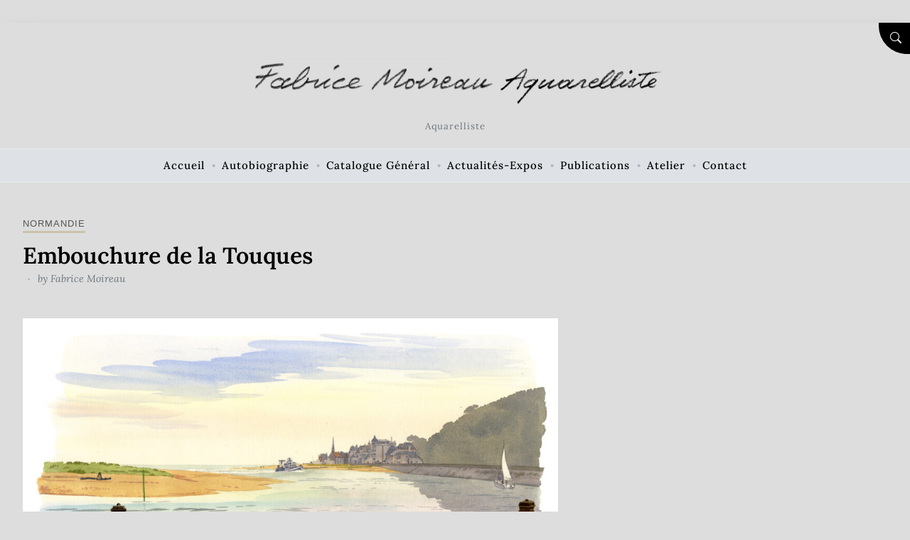

--- FILE ---
content_type: text/html; charset=UTF-8
request_url: https://www.fabricemoireau.com/embouchure-de-la-touques/
body_size: 11050
content:
<!doctype html>
<html lang="fr-FR">

<head>
	<meta charset="UTF-8">
	<meta name="viewport" content="width=device-width, initial-scale=1">
	<link rel="profile" href="https://gmpg.org/xfn/11">

	<title>Embouchure de la Touques</title>
<meta name='robots' content='max-image-preview:large' />
<link rel="alternate" type="application/rss+xml" title=" &raquo; Flux" href="https://www.fabricemoireau.com/feed/" />
<link rel="alternate" type="application/rss+xml" title=" &raquo; Flux des commentaires" href="https://www.fabricemoireau.com/comments/feed/" />
<link rel="alternate" title="oEmbed (JSON)" type="application/json+oembed" href="https://www.fabricemoireau.com/wp-json/oembed/1.0/embed?url=https%3A%2F%2Fwww.fabricemoireau.com%2Fembouchure-de-la-touques%2F" />
<link rel="alternate" title="oEmbed (XML)" type="text/xml+oembed" href="https://www.fabricemoireau.com/wp-json/oembed/1.0/embed?url=https%3A%2F%2Fwww.fabricemoireau.com%2Fembouchure-de-la-touques%2F&#038;format=xml" />
<style id='wp-img-auto-sizes-contain-inline-css'>
img:is([sizes=auto i],[sizes^="auto," i]){contain-intrinsic-size:3000px 1500px}
/*# sourceURL=wp-img-auto-sizes-contain-inline-css */
</style>
<style id='wp-emoji-styles-inline-css'>

	img.wp-smiley, img.emoji {
		display: inline !important;
		border: none !important;
		box-shadow: none !important;
		height: 1em !important;
		width: 1em !important;
		margin: 0 0.07em !important;
		vertical-align: -0.1em !important;
		background: none !important;
		padding: 0 !important;
	}
/*# sourceURL=wp-emoji-styles-inline-css */
</style>
<link rel='stylesheet' id='wp-block-library-css' href='https://www.fabricemoireau.com/wp-includes/css/dist/block-library/style.min.css?ver=6.9' media='all' />
<style id='wp-block-library-theme-inline-css'>
.wp-block-audio :where(figcaption){color:#555;font-size:13px;text-align:center}.is-dark-theme .wp-block-audio :where(figcaption){color:#ffffffa6}.wp-block-audio{margin:0 0 1em}.wp-block-code{border:1px solid #ccc;border-radius:4px;font-family:Menlo,Consolas,monaco,monospace;padding:.8em 1em}.wp-block-embed :where(figcaption){color:#555;font-size:13px;text-align:center}.is-dark-theme .wp-block-embed :where(figcaption){color:#ffffffa6}.wp-block-embed{margin:0 0 1em}.blocks-gallery-caption{color:#555;font-size:13px;text-align:center}.is-dark-theme .blocks-gallery-caption{color:#ffffffa6}:root :where(.wp-block-image figcaption){color:#555;font-size:13px;text-align:center}.is-dark-theme :root :where(.wp-block-image figcaption){color:#ffffffa6}.wp-block-image{margin:0 0 1em}.wp-block-pullquote{border-bottom:4px solid;border-top:4px solid;color:currentColor;margin-bottom:1.75em}.wp-block-pullquote :where(cite),.wp-block-pullquote :where(footer),.wp-block-pullquote__citation{color:currentColor;font-size:.8125em;font-style:normal;text-transform:uppercase}.wp-block-quote{border-left:.25em solid;margin:0 0 1.75em;padding-left:1em}.wp-block-quote cite,.wp-block-quote footer{color:currentColor;font-size:.8125em;font-style:normal;position:relative}.wp-block-quote:where(.has-text-align-right){border-left:none;border-right:.25em solid;padding-left:0;padding-right:1em}.wp-block-quote:where(.has-text-align-center){border:none;padding-left:0}.wp-block-quote.is-large,.wp-block-quote.is-style-large,.wp-block-quote:where(.is-style-plain){border:none}.wp-block-search .wp-block-search__label{font-weight:700}.wp-block-search__button{border:1px solid #ccc;padding:.375em .625em}:where(.wp-block-group.has-background){padding:1.25em 2.375em}.wp-block-separator.has-css-opacity{opacity:.4}.wp-block-separator{border:none;border-bottom:2px solid;margin-left:auto;margin-right:auto}.wp-block-separator.has-alpha-channel-opacity{opacity:1}.wp-block-separator:not(.is-style-wide):not(.is-style-dots){width:100px}.wp-block-separator.has-background:not(.is-style-dots){border-bottom:none;height:1px}.wp-block-separator.has-background:not(.is-style-wide):not(.is-style-dots){height:2px}.wp-block-table{margin:0 0 1em}.wp-block-table td,.wp-block-table th{word-break:normal}.wp-block-table :where(figcaption){color:#555;font-size:13px;text-align:center}.is-dark-theme .wp-block-table :where(figcaption){color:#ffffffa6}.wp-block-video :where(figcaption){color:#555;font-size:13px;text-align:center}.is-dark-theme .wp-block-video :where(figcaption){color:#ffffffa6}.wp-block-video{margin:0 0 1em}:root :where(.wp-block-template-part.has-background){margin-bottom:0;margin-top:0;padding:1.25em 2.375em}
/*# sourceURL=/wp-includes/css/dist/block-library/theme.min.css */
</style>
<style id='classic-theme-styles-inline-css'>
/*! This file is auto-generated */
.wp-block-button__link{color:#fff;background-color:#32373c;border-radius:9999px;box-shadow:none;text-decoration:none;padding:calc(.667em + 2px) calc(1.333em + 2px);font-size:1.125em}.wp-block-file__button{background:#32373c;color:#fff;text-decoration:none}
/*# sourceURL=/wp-includes/css/classic-themes.min.css */
</style>
<link rel='stylesheet' id='awgt-style-css' href='https://www.fabricemoireau.com/wp-content/plugins/awesome-guten-text/src/style.css?ver=1736674317' media='all' />
<link rel='stylesheet' id='awgt-style-alert-css' href='https://www.fabricemoireau.com/wp-content/plugins/awesome-guten-text/src/block-alert-box/style.css?ver=1736674317' media='all' />
<style id='global-styles-inline-css'>
:root{--wp--preset--aspect-ratio--square: 1;--wp--preset--aspect-ratio--4-3: 4/3;--wp--preset--aspect-ratio--3-4: 3/4;--wp--preset--aspect-ratio--3-2: 3/2;--wp--preset--aspect-ratio--2-3: 2/3;--wp--preset--aspect-ratio--16-9: 16/9;--wp--preset--aspect-ratio--9-16: 9/16;--wp--preset--color--black: #000;--wp--preset--color--cyan-bluish-gray: #abb8c3;--wp--preset--color--white: #fff;--wp--preset--color--pale-pink: #f78da7;--wp--preset--color--vivid-red: #cf2e2e;--wp--preset--color--luminous-vivid-orange: #ff6900;--wp--preset--color--luminous-vivid-amber: #fcb900;--wp--preset--color--light-green-cyan: #7bdcb5;--wp--preset--color--vivid-green-cyan: #00d084;--wp--preset--color--pale-cyan-blue: #8ed1fc;--wp--preset--color--vivid-cyan-blue: #0693e3;--wp--preset--color--vivid-purple: #9b51e0;--wp--preset--color--primary: #bba579;--wp--preset--color--secondary: #c6975e;--wp--preset--color--tertiary: #2b789b;--wp--preset--gradient--vivid-cyan-blue-to-vivid-purple: linear-gradient(135deg,rgb(6,147,227) 0%,rgb(155,81,224) 100%);--wp--preset--gradient--light-green-cyan-to-vivid-green-cyan: linear-gradient(135deg,rgb(122,220,180) 0%,rgb(0,208,130) 100%);--wp--preset--gradient--luminous-vivid-amber-to-luminous-vivid-orange: linear-gradient(135deg,rgb(252,185,0) 0%,rgb(255,105,0) 100%);--wp--preset--gradient--luminous-vivid-orange-to-vivid-red: linear-gradient(135deg,rgb(255,105,0) 0%,rgb(207,46,46) 100%);--wp--preset--gradient--very-light-gray-to-cyan-bluish-gray: linear-gradient(135deg,rgb(238,238,238) 0%,rgb(169,184,195) 100%);--wp--preset--gradient--cool-to-warm-spectrum: linear-gradient(135deg,rgb(74,234,220) 0%,rgb(151,120,209) 20%,rgb(207,42,186) 40%,rgb(238,44,130) 60%,rgb(251,105,98) 80%,rgb(254,248,76) 100%);--wp--preset--gradient--blush-light-purple: linear-gradient(135deg,rgb(255,206,236) 0%,rgb(152,150,240) 100%);--wp--preset--gradient--blush-bordeaux: linear-gradient(135deg,rgb(254,205,165) 0%,rgb(254,45,45) 50%,rgb(107,0,62) 100%);--wp--preset--gradient--luminous-dusk: linear-gradient(135deg,rgb(255,203,112) 0%,rgb(199,81,192) 50%,rgb(65,88,208) 100%);--wp--preset--gradient--pale-ocean: linear-gradient(135deg,rgb(255,245,203) 0%,rgb(182,227,212) 50%,rgb(51,167,181) 100%);--wp--preset--gradient--electric-grass: linear-gradient(135deg,rgb(202,248,128) 0%,rgb(113,206,126) 100%);--wp--preset--gradient--midnight: linear-gradient(135deg,rgb(2,3,129) 0%,rgb(40,116,252) 100%);--wp--preset--font-size--small: 16px;--wp--preset--font-size--medium: 18px;--wp--preset--font-size--large: 20px;--wp--preset--font-size--x-large: 42px;--wp--preset--font-size--extra-small: 14px;--wp--preset--font-size--extra-large: 22px;--wp--preset--font-size--huge: 26px;--wp--preset--font-size--gigantic: 32px;--wp--preset--spacing--20: 0.44rem;--wp--preset--spacing--30: 0.67rem;--wp--preset--spacing--40: 1rem;--wp--preset--spacing--50: 1.5rem;--wp--preset--spacing--60: 2.25rem;--wp--preset--spacing--70: 3.38rem;--wp--preset--spacing--80: 5.06rem;--wp--preset--shadow--natural: 6px 6px 9px rgba(0, 0, 0, 0.2);--wp--preset--shadow--deep: 12px 12px 50px rgba(0, 0, 0, 0.4);--wp--preset--shadow--sharp: 6px 6px 0px rgba(0, 0, 0, 0.2);--wp--preset--shadow--outlined: 6px 6px 0px -3px rgb(255, 255, 255), 6px 6px rgb(0, 0, 0);--wp--preset--shadow--crisp: 6px 6px 0px rgb(0, 0, 0);}:where(.is-layout-flex){gap: 0.5em;}:where(.is-layout-grid){gap: 0.5em;}body .is-layout-flex{display: flex;}.is-layout-flex{flex-wrap: wrap;align-items: center;}.is-layout-flex > :is(*, div){margin: 0;}body .is-layout-grid{display: grid;}.is-layout-grid > :is(*, div){margin: 0;}:where(.wp-block-columns.is-layout-flex){gap: 2em;}:where(.wp-block-columns.is-layout-grid){gap: 2em;}:where(.wp-block-post-template.is-layout-flex){gap: 1.25em;}:where(.wp-block-post-template.is-layout-grid){gap: 1.25em;}.has-black-color{color: var(--wp--preset--color--black) !important;}.has-cyan-bluish-gray-color{color: var(--wp--preset--color--cyan-bluish-gray) !important;}.has-white-color{color: var(--wp--preset--color--white) !important;}.has-pale-pink-color{color: var(--wp--preset--color--pale-pink) !important;}.has-vivid-red-color{color: var(--wp--preset--color--vivid-red) !important;}.has-luminous-vivid-orange-color{color: var(--wp--preset--color--luminous-vivid-orange) !important;}.has-luminous-vivid-amber-color{color: var(--wp--preset--color--luminous-vivid-amber) !important;}.has-light-green-cyan-color{color: var(--wp--preset--color--light-green-cyan) !important;}.has-vivid-green-cyan-color{color: var(--wp--preset--color--vivid-green-cyan) !important;}.has-pale-cyan-blue-color{color: var(--wp--preset--color--pale-cyan-blue) !important;}.has-vivid-cyan-blue-color{color: var(--wp--preset--color--vivid-cyan-blue) !important;}.has-vivid-purple-color{color: var(--wp--preset--color--vivid-purple) !important;}.has-black-background-color{background-color: var(--wp--preset--color--black) !important;}.has-cyan-bluish-gray-background-color{background-color: var(--wp--preset--color--cyan-bluish-gray) !important;}.has-white-background-color{background-color: var(--wp--preset--color--white) !important;}.has-pale-pink-background-color{background-color: var(--wp--preset--color--pale-pink) !important;}.has-vivid-red-background-color{background-color: var(--wp--preset--color--vivid-red) !important;}.has-luminous-vivid-orange-background-color{background-color: var(--wp--preset--color--luminous-vivid-orange) !important;}.has-luminous-vivid-amber-background-color{background-color: var(--wp--preset--color--luminous-vivid-amber) !important;}.has-light-green-cyan-background-color{background-color: var(--wp--preset--color--light-green-cyan) !important;}.has-vivid-green-cyan-background-color{background-color: var(--wp--preset--color--vivid-green-cyan) !important;}.has-pale-cyan-blue-background-color{background-color: var(--wp--preset--color--pale-cyan-blue) !important;}.has-vivid-cyan-blue-background-color{background-color: var(--wp--preset--color--vivid-cyan-blue) !important;}.has-vivid-purple-background-color{background-color: var(--wp--preset--color--vivid-purple) !important;}.has-black-border-color{border-color: var(--wp--preset--color--black) !important;}.has-cyan-bluish-gray-border-color{border-color: var(--wp--preset--color--cyan-bluish-gray) !important;}.has-white-border-color{border-color: var(--wp--preset--color--white) !important;}.has-pale-pink-border-color{border-color: var(--wp--preset--color--pale-pink) !important;}.has-vivid-red-border-color{border-color: var(--wp--preset--color--vivid-red) !important;}.has-luminous-vivid-orange-border-color{border-color: var(--wp--preset--color--luminous-vivid-orange) !important;}.has-luminous-vivid-amber-border-color{border-color: var(--wp--preset--color--luminous-vivid-amber) !important;}.has-light-green-cyan-border-color{border-color: var(--wp--preset--color--light-green-cyan) !important;}.has-vivid-green-cyan-border-color{border-color: var(--wp--preset--color--vivid-green-cyan) !important;}.has-pale-cyan-blue-border-color{border-color: var(--wp--preset--color--pale-cyan-blue) !important;}.has-vivid-cyan-blue-border-color{border-color: var(--wp--preset--color--vivid-cyan-blue) !important;}.has-vivid-purple-border-color{border-color: var(--wp--preset--color--vivid-purple) !important;}.has-vivid-cyan-blue-to-vivid-purple-gradient-background{background: var(--wp--preset--gradient--vivid-cyan-blue-to-vivid-purple) !important;}.has-light-green-cyan-to-vivid-green-cyan-gradient-background{background: var(--wp--preset--gradient--light-green-cyan-to-vivid-green-cyan) !important;}.has-luminous-vivid-amber-to-luminous-vivid-orange-gradient-background{background: var(--wp--preset--gradient--luminous-vivid-amber-to-luminous-vivid-orange) !important;}.has-luminous-vivid-orange-to-vivid-red-gradient-background{background: var(--wp--preset--gradient--luminous-vivid-orange-to-vivid-red) !important;}.has-very-light-gray-to-cyan-bluish-gray-gradient-background{background: var(--wp--preset--gradient--very-light-gray-to-cyan-bluish-gray) !important;}.has-cool-to-warm-spectrum-gradient-background{background: var(--wp--preset--gradient--cool-to-warm-spectrum) !important;}.has-blush-light-purple-gradient-background{background: var(--wp--preset--gradient--blush-light-purple) !important;}.has-blush-bordeaux-gradient-background{background: var(--wp--preset--gradient--blush-bordeaux) !important;}.has-luminous-dusk-gradient-background{background: var(--wp--preset--gradient--luminous-dusk) !important;}.has-pale-ocean-gradient-background{background: var(--wp--preset--gradient--pale-ocean) !important;}.has-electric-grass-gradient-background{background: var(--wp--preset--gradient--electric-grass) !important;}.has-midnight-gradient-background{background: var(--wp--preset--gradient--midnight) !important;}.has-small-font-size{font-size: var(--wp--preset--font-size--small) !important;}.has-medium-font-size{font-size: var(--wp--preset--font-size--medium) !important;}.has-large-font-size{font-size: var(--wp--preset--font-size--large) !important;}.has-x-large-font-size{font-size: var(--wp--preset--font-size--x-large) !important;}
:where(.wp-block-post-template.is-layout-flex){gap: 1.25em;}:where(.wp-block-post-template.is-layout-grid){gap: 1.25em;}
:where(.wp-block-term-template.is-layout-flex){gap: 1.25em;}:where(.wp-block-term-template.is-layout-grid){gap: 1.25em;}
:where(.wp-block-columns.is-layout-flex){gap: 2em;}:where(.wp-block-columns.is-layout-grid){gap: 2em;}
:root :where(.wp-block-pullquote){font-size: 1.5em;line-height: 1.6;}
/*# sourceURL=global-styles-inline-css */
</style>
<link rel='stylesheet' id='wpm-amble-style-css' href='https://www.fabricemoireau.com/wp-content/themes/amble/style.css?ver=6.9' media='all' />
<link rel='stylesheet' id='amble-style-css' href='https://www.fabricemoireau.com/wp-content/themes/amble-child/style.css?ver=1.0.0' media='all' />
<style id='amble-style-inline-css'>

        .custom-logo {
          max-width:500px;
        }
        :root {
         --amble-content-bg: #dddddd;
		 --amble-navbar-bg: #dddddd;
        }
	  :root {
		  --amble-navbar-link:#000000;
        }
        h2.entry-title, .entry-title a, .entry-title a:visited, .page-title, h1, h2, h3, h4, h5, h6 {
          color: #000000;
        }
        h1 a:focus,  h2 a:focus,  h3 a:focus,  h4 a:focus,  h5 a:focus,  h6 a:focus, h1 a:hover,  h2 a:hover,  h3 a:hover,  h4 a:hover,  h5 a:hover, h6 a:hover {
          color: rgba( 0, 0, 0, 0.7 )
        }
      .entry-content a, .entry-content a:visited {
            color: #000000;
      }
        .widget_media_image figcaption, #banner-sidebar figcaption, .featured-media .wp-caption-text {
          background-color: rgba( 221, 221, 221, 0.8 ) !important;
        }
        #banner-sidebar .wp-caption-text, .featured-media .wp-caption-text {
          color: #81d742;
        }
        .bottom-sidebar {
          background: #ffffff;
        }
        .bottom-sidebar, 
		.bottom-sidebar .widget-title, 
		.bottom-sidebar a {
          color: rgba( 129, 215, 66, 1 );
        }
        .bottom-sidebar .widget-title {
          color: rgba( 98, 102, 95, 1 );
        }
        .searchModal-btn {
          background: #000000;
        }
        .site-footer,
		#back-to-top-wrapper {
          background: #32373f;
        }
/*# sourceURL=amble-style-inline-css */
</style>
<script src="https://www.fabricemoireau.com/wp-includes/js/jquery/jquery.min.js?ver=3.7.1" id="jquery-core-js"></script>
<script src="https://www.fabricemoireau.com/wp-includes/js/jquery/jquery-migrate.min.js?ver=3.4.1" id="jquery-migrate-js"></script>
<script src="https://www.fabricemoireau.com/wp-content/plugins/wp-image-zoooom/assets/js/jquery.image_zoom.min.js?ver=1.60" id="image_zoooom-js" defer data-wp-strategy="defer" fetchpriority="low"></script>
<script id="image_zoooom-init-js-extra">
var IZ = {"options":{"lensShape":"square","zoomType":"lens","lensSize":250,"borderSize":1,"borderColour":"#ffffff","cursor":"zoom-in","lensFadeIn":500,"tint":"true","tintColour":"#ffffff","tintOpacity":0.1},"with_woocommerce":"0","exchange_thumbnails":"1","enable_mobile":"0","woo_categories":"0","woo_slider":"0","enable_surecart":"0"};
//# sourceURL=image_zoooom-init-js-extra
</script>
<script src="https://www.fabricemoireau.com/wp-content/plugins/wp-image-zoooom/assets/js/image_zoom-init.js?ver=1.60" id="image_zoooom-init-js" defer data-wp-strategy="defer" fetchpriority="low"></script>
<link rel="https://api.w.org/" href="https://www.fabricemoireau.com/wp-json/" /><link rel="alternate" title="JSON" type="application/json" href="https://www.fabricemoireau.com/wp-json/wp/v2/posts/1417" /><link rel="EditURI" type="application/rsd+xml" title="RSD" href="https://www.fabricemoireau.com/xmlrpc.php?rsd" />
<meta name="generator" content="WordPress 6.9" />
<link rel="canonical" href="https://www.fabricemoireau.com/embouchure-de-la-touques/" />
<link rel='shortlink' href='https://www.fabricemoireau.com/?p=1417' />
<meta name="generator" content="Elementor 3.34.2; features: additional_custom_breakpoints; settings: css_print_method-external, google_font-enabled, font_display-swap">
			<style>
				.e-con.e-parent:nth-of-type(n+4):not(.e-lazyloaded):not(.e-no-lazyload),
				.e-con.e-parent:nth-of-type(n+4):not(.e-lazyloaded):not(.e-no-lazyload) * {
					background-image: none !important;
				}
				@media screen and (max-height: 1024px) {
					.e-con.e-parent:nth-of-type(n+3):not(.e-lazyloaded):not(.e-no-lazyload),
					.e-con.e-parent:nth-of-type(n+3):not(.e-lazyloaded):not(.e-no-lazyload) * {
						background-image: none !important;
					}
				}
				@media screen and (max-height: 640px) {
					.e-con.e-parent:nth-of-type(n+2):not(.e-lazyloaded):not(.e-no-lazyload),
					.e-con.e-parent:nth-of-type(n+2):not(.e-lazyloaded):not(.e-no-lazyload) * {
						background-image: none !important;
					}
				}
			</style>
			<style id="custom-background-css">
body.custom-background { background-color: #dddddd; }
</style>
				<meta name="theme-color" content="#FFFFFF">
			<style>img.zoooom,.zoooom img{padding:0!important;}.dialog-lightbox-widget-content[style] { top: 0 !important; left: 0 !important;}body.elementor-editor-active .zoooom::before { content: "\f179     Zoom applied to the image. Check on the frontend"; position: absolute; margin-top: 12px; text-align: right; background-color: white; line-height: 1.4em; left: 5%; padding: 0 10px 6px; font-family: dashicons; font-size: 0.9em; font-style: italic; z-index: 20; }</style><script></script><style id="uagb-style-conditional-extension">@media (min-width: 1025px){body .uag-hide-desktop.uagb-google-map__wrap,body .uag-hide-desktop{display:none !important}}@media (min-width: 768px) and (max-width: 1024px){body .uag-hide-tab.uagb-google-map__wrap,body .uag-hide-tab{display:none !important}}@media (max-width: 767px){body .uag-hide-mob.uagb-google-map__wrap,body .uag-hide-mob{display:none !important}}</style><style id="uagb-style-frontend-1417">.uag-blocks-common-selector{z-index:var(--z-index-desktop) !important}@media (max-width: 976px){.uag-blocks-common-selector{z-index:var(--z-index-tablet) !important}}@media (max-width: 767px){.uag-blocks-common-selector{z-index:var(--z-index-mobile) !important}}
</style><link rel="icon" href="https://www.fabricemoireau.com/wp-content/uploads/2023/02/cropped-palette-32x32.jpeg" sizes="32x32" />
<link rel="icon" href="https://www.fabricemoireau.com/wp-content/uploads/2023/02/cropped-palette-192x192.jpeg" sizes="192x192" />
<link rel="apple-touch-icon" href="https://www.fabricemoireau.com/wp-content/uploads/2023/02/cropped-palette-180x180.jpeg" />
<meta name="msapplication-TileImage" content="https://www.fabricemoireau.com/wp-content/uploads/2023/02/cropped-palette-270x270.jpeg" />
		<style id="wp-custom-css">
			html {
  font-size: 16px;
}

body {
  background-color: var(--amble-body);
  color: var(--amble-text);
  font-family: var(--amble-primary-font);
  font-size: 1rem;
  height: 100%;
  line-height: 1.1;
  overflow-x: hidden;
  -ms-word-wrap: break-word;
  word-wrap: break-word;
  word-break: break-word;
}

/* ==================== */

a{
    text-decoration: none;
    color:inherit;
}
a:hover{
    color:white;
}


/* MAIN MENU ============= */



.navbar,
.navbar li>ul {
  background: var( --amble-grey-300);
}

  .navbar-nav a:focus,
  .navbar-nav a:hover {
    color: var(--amble-black);
  }

th, td {
    border: 1px solid #dddddd !important;
}


  .navbar-nav a:focus,
  .navbar-nav a:hover,
  .navbar-nav .menu-item-home a:focus,
  .navbar-nav .menu-item-home a:hover,
  .navbar-nav .current-menu-item>a,
  .navbar-nav .current-menu-ancestor>a {
    color: var(--amble-black);
  }

/* HEADER
==================================================== */
.site-branding {
  display: flex;
  flex-direction: column;
  align-items: center;
  width: 100%;
}

.custom-logo-link {
  display: inline-block;
}

.custom-logo {
  max-width: 600px;
  width: 100%;
}
		</style>
		</head>

<body class="wp-singular post-template-default single single-post postid-1417 single-format-standard custom-background wp-custom-logo wp-embed-responsive wp-theme-amble wp-child-theme-amble-child metaslider-plugin single-classic-right no-sidebar no-post-thumbnail elementor-default elementor-kit-210">

	

<div id="searchModal" class="modal fade" tabindex="-1" aria-labelledby="searchModalLabel" aria-hidden="true">
  <div class="modal-dialog modal-dialog-centered">
    <div class="modal-content">
      <div class="modal-header">
        <h3 class="modal-title" id="searchModalLabel">Search</h3>
        <button type="button" class="searchModal-close-x" data-bs-dismiss="modal" aria-label="Close"><svg class="svg-icon" aria-hidden="true" role="img" focusable="false" xmlns="http://www.w3.org/2000/svg" width="16" height="16" viewBox="0 0 16 16"><path d="M2.146 2.854a.5.5 0 1 1 .708-.708L8 7.293l5.146-5.147a.5.5 0 0 1 .708.708L8.707 8l5.147 5.146a.5.5 0 0 1-.708.708L8 8.707l-5.146 5.147a.5.5 0 0 1-.708-.708L7.293 8 2.146 2.854Z"></path></svg></button>
      </div>
      <div class="modal-body">
        
      <form  method="get" class="search-form" action="https://www.fabricemoireau.com/">
        <div class="search-wrap input-group">
            <input type="search" class="search-field" placeholder="Type keywords..." value="" name="s" title="Search for:" />
          <button type="submit" class="button">Search</button>
        </div>
			</form>      </div>
      <div class="modal-footer">

      </div>
    </div>
  </div>
</div>
	
	<a class="visually-hidden-focusable skip-link" href="#primary">Skip to Content</a>

	<div id="page" class="site grid-container container boxed">
		<div class="grid-container-inner">

							<button type="button" class="searchModal-btn" data-bs-toggle="modal" data-bs-target="#searchModal"><span class="visually-hidden">Search</span><svg class="svg-icon" aria-hidden="true" role="img" focusable="false" xmlns="http://www.w3.org/2000/svg" width="16" height="16" viewBox="0 0 16 16"><path d="M11.742 10.344a6.5 6.5 0 1 0-1.397 1.398h-.001c.03.04.062.078.098.115l3.85 3.85a1 1 0 0 0 1.415-1.414l-3.85-3.85a1.007 1.007 0 0 0-.115-.1zM12 6.5a5.5 5.5 0 1 1-11 0 5.5 5.5 0 0 1 11 0z"></path></svg></button>
			
			
		<header id="masthead" class="site-header header1">
			<div class="inside-header">

				<div class="site-branding"><a href="https://www.fabricemoireau.com/" class="custom-logo-link" rel="home"><img width="1782" height="318" src="https://www.fabricemoireau.com/wp-content/uploads/2023/06/cropped-Bandeau-En-tete3.jpeg" class="custom-logo" alt="" decoding="async" srcset="https://www.fabricemoireau.com/wp-content/uploads/2023/06/cropped-Bandeau-En-tete3.jpeg 1782w, https://www.fabricemoireau.com/wp-content/uploads/2023/06/cropped-Bandeau-En-tete3-300x54.jpeg 300w, https://www.fabricemoireau.com/wp-content/uploads/2023/06/cropped-Bandeau-En-tete3-1024x183.jpeg 1024w, https://www.fabricemoireau.com/wp-content/uploads/2023/06/cropped-Bandeau-En-tete3-768x137.jpeg 768w, https://www.fabricemoireau.com/wp-content/uploads/2023/06/cropped-Bandeau-En-tete3-1536x274.jpeg 1536w" sizes="(max-width: 1782px) 100vw, 1782px" /></a><p class="site-title"><a class="navbar-brand" href="https://www.fabricemoireau.com/" rel="home"></a></p><p class="site-description">Aquarelliste</p>
		<nav class="header1 navbar" aria-label="navbar">
			<button class="navbar-toggler collapsed" type="button" data-bs-toggle="collapse" data-bs-target="#headernav" aria-controls="headernav" aria-expanded="false" aria-label="Toggle navigation">
				<span class="navbar-toggler-icon"><svg class="svg-icon" aria-hidden="true" role="img" focusable="false" xmlns="http://www.w3.org/2000/svg" width="16" height="16" viewBox="0 0 16 16"><path d="M2.5 12a.5.5 0 0 1 .5-.5h10a.5.5 0 0 1 0 1H3a.5.5 0 0 1-.5-.5zm0-4a.5.5 0 0 1 .5-.5h10a.5.5 0 0 1 0 1H3a.5.5 0 0 1-.5-.5zm0-4a.5.5 0 0 1 .5-.5h10a.5.5 0 0 1 0 1H3a.5.5 0 0 1-.5-.5z"></path></svg></span>
			</button>

			<div class="navbar-collapse collapse" id="headernav">
				<ul id="mainmenu" class="navbar-nav"><li id="menu-item-4824" class="menu-item menu-item-type-post_type menu-item-object-page menu-item-home menu-item-4824"><a href="https://www.fabricemoireau.com/"><span>Accueil</span></a></li>
<li id="menu-item-2449" class="menu-item menu-item-type-post_type menu-item-object-page menu-item-2449"><a href="https://www.fabricemoireau.com/biographie/"><span>Autobiographie</span></a></li>
<li id="menu-item-2450" class="menu-item menu-item-type-post_type menu-item-object-page menu-item-has-children menu-item-2450"><a href="https://www.fabricemoireau.com/catalogue/"><span>Catalogue Général</span></a>
<ul class="sub-menu">
	<li id="menu-item-2558" class="menu-item menu-item-type-post_type menu-item-object-page menu-item-has-children menu-item-2558"><a href="https://www.fabricemoireau.com/paris/"><span>Paris</span></a>
	<ul class="sub-menu">
		<li id="menu-item-4018" class="menu-item menu-item-type-post_type menu-item-object-page menu-item-4018"><a href="https://www.fabricemoireau.com/paris/"><span>Paris</span></a></li>
		<li id="menu-item-2568" class="menu-item menu-item-type-post_type menu-item-object-page menu-item-2568"><a href="https://www.fabricemoireau.com/toits-de-paris/"><span>Toits de Paris</span></a></li>
		<li id="menu-item-2564" class="menu-item menu-item-type-post_type menu-item-object-page menu-item-2564"><a href="https://www.fabricemoireau.com/jardins-de-paris/"><span>Jardins de Paris</span></a></li>
	</ul>
</li>
	<li id="menu-item-3769" class="menu-item menu-item-type-post_type menu-item-object-page menu-item-has-children menu-item-3769"><a href="https://www.fabricemoireau.com/regions/"><span>Régions</span></a>
	<ul class="sub-menu">
		<li id="menu-item-2556" class="menu-item menu-item-type-post_type menu-item-object-page menu-item-has-children menu-item-2556"><a href="https://www.fabricemoireau.com/catalogue/normandie/"><span>Normandie</span></a>
		<ul class="sub-menu">
			<li id="menu-item-2652" class="menu-item menu-item-type-post_type menu-item-object-page menu-item-2652"><a href="https://www.fabricemoireau.com/calvados/"><span>Calvados</span></a></li>
			<li id="menu-item-2653" class="menu-item menu-item-type-post_type menu-item-object-page menu-item-2653"><a href="https://www.fabricemoireau.com/eure/"><span>Eure</span></a></li>
			<li id="menu-item-2654" class="menu-item menu-item-type-post_type menu-item-object-page menu-item-2654"><a href="https://www.fabricemoireau.com/orne/"><span>Orne</span></a></li>
			<li id="menu-item-2655" class="menu-item menu-item-type-post_type menu-item-object-page menu-item-2655"><a href="https://www.fabricemoireau.com/manche/"><span>Manche</span></a></li>
			<li id="menu-item-2656" class="menu-item menu-item-type-post_type menu-item-object-page menu-item-2656"><a href="https://www.fabricemoireau.com/seine-maritime/"><span>Seine-Maritime</span></a></li>
		</ul>
</li>
		<li id="menu-item-2573" class="menu-item menu-item-type-post_type menu-item-object-page menu-item-2573"><a href="https://www.fabricemoireau.com/biarritz/"><span>Biarritz</span></a></li>
		<li id="menu-item-2561" class="menu-item menu-item-type-post_type menu-item-object-page menu-item-2561"><a href="https://www.fabricemoireau.com/corse/"><span>Corse</span></a></li>
		<li id="menu-item-2562" class="menu-item menu-item-type-post_type menu-item-object-page menu-item-2562"><a href="https://www.fabricemoireau.com/bretagne/"><span>Bretagne</span></a></li>
		<li id="menu-item-2571" class="menu-item menu-item-type-post_type menu-item-object-page menu-item-2571"><a href="https://www.fabricemoireau.com/tours/"><span>Tours</span></a></li>
		<li id="menu-item-2565" class="menu-item menu-item-type-post_type menu-item-object-page menu-item-2565"><a href="https://www.fabricemoireau.com/provence/"><span>Provence</span></a></li>
		<li id="menu-item-2572" class="menu-item menu-item-type-post_type menu-item-object-page menu-item-2572"><a href="https://www.fabricemoireau.com/orleans/"><span>Orléanais</span></a></li>
		<li id="menu-item-3783" class="menu-item menu-item-type-post_type menu-item-object-page menu-item-3783"><a href="https://www.fabricemoireau.com/tatihou/"><span>Tatihou</span></a></li>
		<li id="menu-item-2661" class="menu-item menu-item-type-post_type menu-item-object-page menu-item-2661"><a href="https://www.fabricemoireau.com/vallee-de-la-loire/"><span>Vallée de la Loire</span></a></li>
		<li id="menu-item-3791" class="menu-item menu-item-type-post_type menu-item-object-page menu-item-3791"><a href="https://www.fabricemoireau.com/loir-et-cher/"><span>Loir-et-Cher</span></a></li>
		<li id="menu-item-5379" class="menu-item menu-item-type-post_type menu-item-object-page menu-item-has-children menu-item-5379"><a href="https://www.fabricemoireau.com/villaine/"><span>Villaine</span></a>
		<ul class="sub-menu">
			<li id="menu-item-3782" class="menu-item menu-item-type-post_type menu-item-object-page menu-item-3782"><a href="https://www.fabricemoireau.com/basilicata-2/"><span>Basilicata</span></a></li>
		</ul>
</li>
		<li id="menu-item-3787" class="menu-item menu-item-type-post_type menu-item-object-page menu-item-3787"><a href="https://www.fabricemoireau.com/rochelle-re/"><span>Rochelle &#038; Ré</span></a></li>
	</ul>
</li>
	<li id="menu-item-3773" class="menu-item menu-item-type-post_type menu-item-object-page menu-item-has-children menu-item-3773"><a href="https://www.fabricemoireau.com/italie-2/"><span>Italie</span></a>
	<ul class="sub-menu">
		<li id="menu-item-2563" class="menu-item menu-item-type-post_type menu-item-object-page menu-item-2563"><a href="https://www.fabricemoireau.com/florence/"><span>Florence</span></a></li>
		<li id="menu-item-6965" class="menu-item menu-item-type-post_type menu-item-object-page menu-item-6965"><a href="https://www.fabricemoireau.com/rome-3/"><span>Rome</span></a></li>
		<li id="menu-item-2567" class="menu-item menu-item-type-post_type menu-item-object-page menu-item-2567"><a href="https://www.fabricemoireau.com/venise/"><span>Venise</span></a></li>
		<li id="menu-item-2570" class="menu-item menu-item-type-post_type menu-item-object-page menu-item-2570"><a href="https://www.fabricemoireau.com/sicile/"><span>Sicile</span></a></li>
	</ul>
</li>
	<li id="menu-item-2569" class="menu-item menu-item-type-post_type menu-item-object-page menu-item-2569"><a href="https://www.fabricemoireau.com/new-york/"><span>New York</span></a></li>
	<li id="menu-item-2560" class="menu-item menu-item-type-post_type menu-item-object-page menu-item-2560"><a href="https://www.fabricemoireau.com/berlin/"><span>Berlin</span></a></li>
	<li id="menu-item-2559" class="menu-item menu-item-type-post_type menu-item-object-page menu-item-2559"><a href="https://www.fabricemoireau.com/lisbonne/"><span>Lisbonne</span></a></li>
	<li id="menu-item-2660" class="menu-item menu-item-type-post_type menu-item-object-page menu-item-2660"><a href="https://www.fabricemoireau.com/patrimoine/"><span>Patrimoine</span></a></li>
	<li id="menu-item-2658" class="menu-item menu-item-type-post_type menu-item-object-page menu-item-2658"><a href="https://www.fabricemoireau.com/histoire/"><span>Histoire</span></a></li>
	<li id="menu-item-2659" class="menu-item menu-item-type-post_type menu-item-object-page menu-item-2659"><a href="https://www.fabricemoireau.com/jardins/"><span>Jardins</span></a></li>
</ul>
</li>
<li id="menu-item-4363" class="menu-item menu-item-type-post_type menu-item-object-page menu-item-4363"><a href="https://www.fabricemoireau.com/actualites-expos-2/"><span>Actualités-Expos</span></a></li>
<li id="menu-item-2451" class="menu-item menu-item-type-post_type menu-item-object-page menu-item-2451"><a href="https://www.fabricemoireau.com/publications/"><span>Publications</span></a></li>
<li id="menu-item-2452" class="menu-item menu-item-type-post_type menu-item-object-page menu-item-2452"><a href="https://www.fabricemoireau.com/atelier/"><span>Atelier</span></a></li>
<li id="menu-item-2453" class="menu-item menu-item-type-post_type menu-item-object-page menu-item-2453"><a href="https://www.fabricemoireau.com/contact/"><span>Contact</span></a></li>
</ul>
			</div>
		</nav>
	
			</div>
		</header>


			<div id="content" class="site-content">	<main id="primary" class="content-area">
<article id="post-1417" class="post-1417 post type-post status-publish format-standard hentry category-normandie-fr">

	
	<header class="entry-header">

		<span class="category-badge"><span class="single-category post-meta"><a href="https://www.fabricemoireau.com/category/normandie-fr/">NORMANDIE</a></span></span><h1 class="entry-title">Embouchure de la Touques</h1>		<div class="entry-meta">
			<span class="posted-on post-meta"><span class="timestamp"><time class="entry-date published" datetime="2023-03-29T20:17:29+02:00"></time><time class="updated" datetime="2023-03-29T20:17:30+02:00"></time></span></span><span class="byline post-meta"> by <span class="author vcard"><a class="url fn n" href="https://www.fabricemoireau.com/author/fabrice/">Fabrice Moireau</a></span></span>		</div>
	</header>

	<div class="entry-content clearfix">

<p>
<figure class="wp-block-image size-large"><img fetchpriority="high" fetchpriority="high" decoding="async" width="1024" height="488" src="https://www.fabricemoireau.com/wp-content/uploads/2023/03/NOR169-Embouchure_de_la_Touques-Villers-sur-Mer-1024x488.jpg" alt="" class="wp-image-1124" srcset="https://www.fabricemoireau.com/wp-content/uploads/2023/03/NOR169-Embouchure_de_la_Touques-Villers-sur-Mer-1024x488.jpg 1024w, https://www.fabricemoireau.com/wp-content/uploads/2023/03/NOR169-Embouchure_de_la_Touques-Villers-sur-Mer-300x143.jpg 300w, https://www.fabricemoireau.com/wp-content/uploads/2023/03/NOR169-Embouchure_de_la_Touques-Villers-sur-Mer-768x366.jpg 768w, https://www.fabricemoireau.com/wp-content/uploads/2023/03/NOR169-Embouchure_de_la_Touques-Villers-sur-Mer-1536x732.jpg 1536w, https://www.fabricemoireau.com/wp-content/uploads/2023/03/NOR169-Embouchure_de_la_Touques-Villers-sur-Mer-2048x976.jpg 2048w, https://www.fabricemoireau.com/wp-content/uploads/2023/03/NOR169-Embouchure_de_la_Touques-Villers-sur-Mer-scaled.jpg 2560w" sizes="(max-width: 1024px) 100vw, 1024px" /><figcaption class="wp-element-caption">Embouchure de la Touques
</figcaption></figure>



<p>Calvados &#8211; -Villers-sur-Mer &#8211; 473 x 218mm<br>code Nor169 &#8211; Prix : 700 € <br>Si vous êtes intéressé par cette œuvre, <a href="https://www.fabricemoireau.com/contact/">Contactez-moi</a></p>



<p></p>
</p></div><!-- .entry-content -->

	<footer class="entry-footer"><span class="cat-links">Posted in <a href="https://www.fabricemoireau.com/category/normandie-fr/" rel="category tag">NORMANDIE</a></span></footer></article>

	<nav class="navigation post-navigation" aria-label="Publications">
		<h2 class="screen-reader-text">Navigation de l’article</h2>
		<div class="nav-links"><div class="nav-previous"><a href="https://www.fabricemoireau.com/chateau-de-vandeuvre-parc/" rel="prev"><span class="nav-meta">Previous post</span> <span class="post-title">Château de Vandeuvre (parc)</span></a></div><div class="nav-next"><a href="https://www.fabricemoireau.com/falaises-des-vaches-noires/" rel="next"><span class="nav-meta">Next post</span> <span class="post-title">Falaises des Vaches Noires</span></a></div></div>
	</nav></main>

</div><!-- .site-content -->
</div><!-- .grid-container-inner -->


		<footer id="colophon" class="site-footer">
			<div class="inside-padding">

				

<aside class="footer-sidebar widget-area">
	<div class="inside-padding">
		<div id="block-208" class="widget widget_block widget_text">
<p class="has-text-align-center has-extra-small-font-size"><a href="https://www.fabricemoireau.com/mentions-legales/">Mentions légales - CGU</a>  - <a href="https://www.fabricemoireau.com/contact/">Contact</a> <a href="https://www.fabricemoireau.com/conditions-generales-de-vente-cgv/(ouvre un nouvel onglet)">- CGV</a></p>
</div>	</div>
</aside>
				
				<div class="copyright">
					Copyright &copy;					2026					<span class="copyright-name">Fabrice Moireau</span>.
					All rights reserved.				</div>

			</div>
		</footer>


</div><!-- #page -->

	<div id="back-to-top-wrapper">
		<a title="Retour en haut" onclick='window.scrollTo({top: 0, behavior: "smooth"});' id="back-to-top"><span>Retour en haut</span></a>
	</div>

<script type="speculationrules">
{"prefetch":[{"source":"document","where":{"and":[{"href_matches":"/*"},{"not":{"href_matches":["/wp-*.php","/wp-admin/*","/wp-content/uploads/*","/wp-content/*","/wp-content/plugins/*","/wp-content/themes/amble-child/*","/wp-content/themes/amble/*","/*\\?(.+)"]}},{"not":{"selector_matches":"a[rel~=\"nofollow\"]"}},{"not":{"selector_matches":".no-prefetch, .no-prefetch a"}}]},"eagerness":"conservative"}]}
</script>
    <script>
 document.addEventListener('DOMContentLoaded', function () {
    const figures = document.querySelectorAll('figure.wp-block-image');

    figures.forEach(function (figure) {
        const img = figure.querySelector('img');
        if (!img) return;

        const alt = (img.alt || '').toLowerCase();
        if (!alt.includes('vendue')) return;

        // évite l'injection multiple
        if (figure.querySelector('.image-description-container')) return;

        // crée le container
        const container = document.createElement('div');
        container.className = 'image-description-container';
        container.setAttribute('aria-hidden', 'true');

        const dot = document.createElement('span');
        dot.className = 'red-dot';
        dot.textContent = '●';

        const label = document.createElement('span');
        label.className = 'alt-text';
        label.textContent = img.alt;

        container.appendChild(dot);
        container.appendChild(label);

        // cherche la figcaption existante
        const figcaption = figure.querySelector('.wp-element-caption');

        if (figcaption) {
            // crée (ou récupère) un wrapper .caption-row placé là où était la figcaption
            let wrapper = figure.querySelector('.caption-row');
            if (!wrapper) {
                wrapper = document.createElement('div');
                wrapper.className = 'caption-row';
                // insère le wrapper juste avant la figcaption d'origine
                figure.insertBefore(wrapper, figcaption);
                // déplace la figcaption dans le wrapper
                wrapper.appendChild(figcaption);
            }
            // ajoute la pastille dans le wrapper (à droite)
            wrapper.appendChild(container);
        } else {
            // si pas de figcaption, on insère après l'image (comportement fallback)
            img.insertAdjacentElement('afterend', container);
        }
    });
});
    </script>
    			<script>
				const lazyloadRunObserver = () => {
					const lazyloadBackgrounds = document.querySelectorAll( `.e-con.e-parent:not(.e-lazyloaded)` );
					const lazyloadBackgroundObserver = new IntersectionObserver( ( entries ) => {
						entries.forEach( ( entry ) => {
							if ( entry.isIntersecting ) {
								let lazyloadBackground = entry.target;
								if( lazyloadBackground ) {
									lazyloadBackground.classList.add( 'e-lazyloaded' );
								}
								lazyloadBackgroundObserver.unobserve( entry.target );
							}
						});
					}, { rootMargin: '200px 0px 200px 0px' } );
					lazyloadBackgrounds.forEach( ( lazyloadBackground ) => {
						lazyloadBackgroundObserver.observe( lazyloadBackground );
					} );
				};
				const events = [
					'DOMContentLoaded',
					'elementor/lazyload/observe',
				];
				events.forEach( ( event ) => {
					document.addEventListener( event, lazyloadRunObserver );
				} );
			</script>
			<script src="https://www.fabricemoireau.com/wp-includes/js/dist/dom-ready.min.js?ver=f77871ff7694fffea381" id="wp-dom-ready-js"></script>
<script id="starter-templates-zip-preview-js-extra">
var starter_templates_zip_preview = {"AstColorPaletteVarPrefix":"--ast-global-","AstEleColorPaletteVarPrefix":"--ast-global-"};
//# sourceURL=starter-templates-zip-preview-js-extra
</script>
<script src="https://www.fabricemoireau.com/wp-content/plugins/astra-sites/inc/lib/onboarding/assets/dist/template-preview/main.js?ver=09382f635556bec359b3" id="starter-templates-zip-preview-js"></script>
<script src="https://www.fabricemoireau.com/wp-content/themes/amble/assets/js/theme-scripts.js?ver=1.0.0" id="amble-navigation-js"></script>
<script id="wp-emoji-settings" type="application/json">
{"baseUrl":"https://s.w.org/images/core/emoji/17.0.2/72x72/","ext":".png","svgUrl":"https://s.w.org/images/core/emoji/17.0.2/svg/","svgExt":".svg","source":{"concatemoji":"https://www.fabricemoireau.com/wp-includes/js/wp-emoji-release.min.js?ver=6.9"}}
</script>
<script type="module">
/*! This file is auto-generated */
const a=JSON.parse(document.getElementById("wp-emoji-settings").textContent),o=(window._wpemojiSettings=a,"wpEmojiSettingsSupports"),s=["flag","emoji"];function i(e){try{var t={supportTests:e,timestamp:(new Date).valueOf()};sessionStorage.setItem(o,JSON.stringify(t))}catch(e){}}function c(e,t,n){e.clearRect(0,0,e.canvas.width,e.canvas.height),e.fillText(t,0,0);t=new Uint32Array(e.getImageData(0,0,e.canvas.width,e.canvas.height).data);e.clearRect(0,0,e.canvas.width,e.canvas.height),e.fillText(n,0,0);const a=new Uint32Array(e.getImageData(0,0,e.canvas.width,e.canvas.height).data);return t.every((e,t)=>e===a[t])}function p(e,t){e.clearRect(0,0,e.canvas.width,e.canvas.height),e.fillText(t,0,0);var n=e.getImageData(16,16,1,1);for(let e=0;e<n.data.length;e++)if(0!==n.data[e])return!1;return!0}function u(e,t,n,a){switch(t){case"flag":return n(e,"\ud83c\udff3\ufe0f\u200d\u26a7\ufe0f","\ud83c\udff3\ufe0f\u200b\u26a7\ufe0f")?!1:!n(e,"\ud83c\udde8\ud83c\uddf6","\ud83c\udde8\u200b\ud83c\uddf6")&&!n(e,"\ud83c\udff4\udb40\udc67\udb40\udc62\udb40\udc65\udb40\udc6e\udb40\udc67\udb40\udc7f","\ud83c\udff4\u200b\udb40\udc67\u200b\udb40\udc62\u200b\udb40\udc65\u200b\udb40\udc6e\u200b\udb40\udc67\u200b\udb40\udc7f");case"emoji":return!a(e,"\ud83e\u1fac8")}return!1}function f(e,t,n,a){let r;const o=(r="undefined"!=typeof WorkerGlobalScope&&self instanceof WorkerGlobalScope?new OffscreenCanvas(300,150):document.createElement("canvas")).getContext("2d",{willReadFrequently:!0}),s=(o.textBaseline="top",o.font="600 32px Arial",{});return e.forEach(e=>{s[e]=t(o,e,n,a)}),s}function r(e){var t=document.createElement("script");t.src=e,t.defer=!0,document.head.appendChild(t)}a.supports={everything:!0,everythingExceptFlag:!0},new Promise(t=>{let n=function(){try{var e=JSON.parse(sessionStorage.getItem(o));if("object"==typeof e&&"number"==typeof e.timestamp&&(new Date).valueOf()<e.timestamp+604800&&"object"==typeof e.supportTests)return e.supportTests}catch(e){}return null}();if(!n){if("undefined"!=typeof Worker&&"undefined"!=typeof OffscreenCanvas&&"undefined"!=typeof URL&&URL.createObjectURL&&"undefined"!=typeof Blob)try{var e="postMessage("+f.toString()+"("+[JSON.stringify(s),u.toString(),c.toString(),p.toString()].join(",")+"));",a=new Blob([e],{type:"text/javascript"});const r=new Worker(URL.createObjectURL(a),{name:"wpTestEmojiSupports"});return void(r.onmessage=e=>{i(n=e.data),r.terminate(),t(n)})}catch(e){}i(n=f(s,u,c,p))}t(n)}).then(e=>{for(const n in e)a.supports[n]=e[n],a.supports.everything=a.supports.everything&&a.supports[n],"flag"!==n&&(a.supports.everythingExceptFlag=a.supports.everythingExceptFlag&&a.supports[n]);var t;a.supports.everythingExceptFlag=a.supports.everythingExceptFlag&&!a.supports.flag,a.supports.everything||((t=a.source||{}).concatemoji?r(t.concatemoji):t.wpemoji&&t.twemoji&&(r(t.twemoji),r(t.wpemoji)))});
//# sourceURL=https://www.fabricemoireau.com/wp-includes/js/wp-emoji-loader.min.js
</script>

</body>

</html>

--- FILE ---
content_type: text/css
request_url: https://www.fabricemoireau.com/wp-content/themes/amble-child/style.css?ver=1.0.0
body_size: 562
content:
/*
Theme Name: Amble Enfant
Description: Theme enfant de Amble. Vous pouvez maintenant effectuer vos modifications en toute sécurité.
Author: WPMarmite
Author URI: https://wpmarmite.com
Template: amble
Version: 1.0
*/
/* wrapper qui contient la légende + la pastille */
figure.wp-block-image .caption-row {
  display: flex;
  align-items: center;
  justify-content: space-between;
  gap: .5rem;
  width: 100%;
  margin-top: .5rem; /* ajuste l'espacement avec l'image */
}

/* rendre la légende flexible (prend la place restante) */
figure.wp-block-image .wp-element-caption {
  margin: -12px 0 0 0;
  flex: 1 1 auto;
  text-align: center;
  /* enlever largeur forcée si le thème l'impose */
  width: auto !important;
}

/* la pastille / label à droite */
figure.wp-block-image .image-description-container{
  flex: 0 0 auto;
  display: flex;
  align-items: center;
  gap: .2rem;
  white-space: nowrap; /* empêche le label de revenir à la ligne */
  margin-left: 1rem;
  margin-top:-12px;
}

/* style du point rouge */
figure.wp-block-image .red-dot {
  color: red;
  font-weight: 700;
  line-height: 1;
  font-size: 50px;
}

/* petite mise en forme du texte de description sous la figure */
figure.wp-block-image .image-description {
  margin-top: .5rem;
}